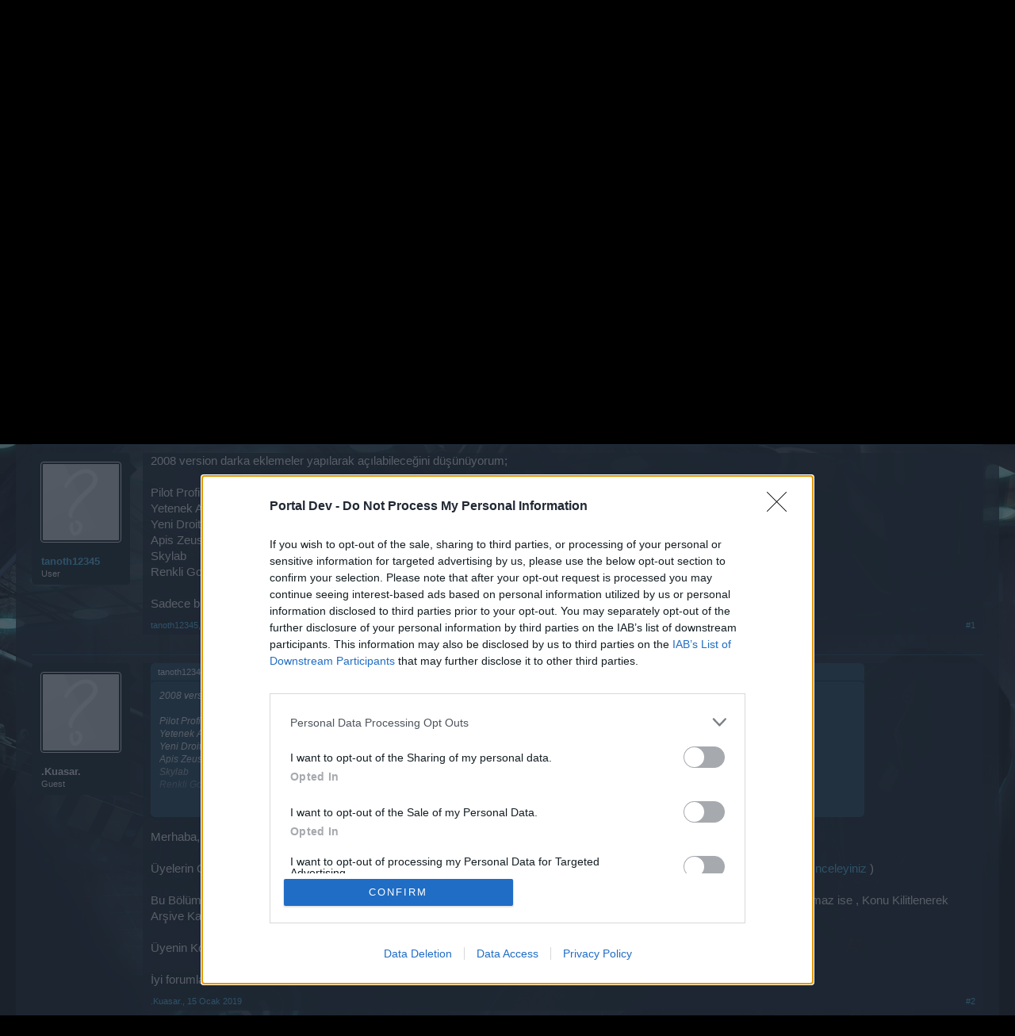

--- FILE ---
content_type: text/html; charset=UTF-8
request_url: https://board-tr.darkorbit.com/threads/gelistirilmis-2008-version-yeni-server-sunuyorum.142717/
body_size: 9015
content:
<!DOCTYPE html>
<html id="XenForo" lang="tr-TR" dir="LTR" class="Public NoJs LoggedOut NoSidebar  Responsive" xmlns:fb="http://www.facebook.com/2008/fbml">
<head>

	<meta charset="utf-8" />
	<meta http-equiv="X-UA-Compatible" content="IE=Edge,chrome=1" />
	
		<meta name="viewport" content="width=device-width, initial-scale=1">
	
	
		<base href="https://board-tr.darkorbit.com/" />
		<script>
			var _b = document.getElementsByTagName('base')[0], _bH = "https://board-tr.darkorbit.com/";
			if (_b && _b.href != _bH) _b.href = _bH;
		</script>
	

	<title>Öneri - Geliştirilmiş 2008 version yeni server sunuyorum. | DarkOrbit TR</title>
	
	<noscript><style>.JsOnly, .jsOnly { display: none !important; }</style></noscript>
	<link rel="stylesheet" href="css.php?css=xenforo,form,public&amp;style=5&amp;dir=LTR&amp;d=1709541537" />
	<link rel="stylesheet" href="css.php?css=bb_code,login_bar,message,message_user_info,thread_view&amp;style=5&amp;dir=LTR&amp;d=1709541537" />
	
	

	
	<script async src="https://www.googletagmanager.com/gtag/js?id=UA-19059020-1"></script>
	<script>
		window.dataLayer = window.dataLayer || [];
		function gtag(){dataLayer.push(arguments);}
		gtag('js', new Date());
	
		gtag('config', 'UA-19059020-1', {
			// <!-- slot: ga_config_start -->
			
				'cookie_domain': 'darkorbit.com',
			
			
		});
	</script>

		<script src="js/jquery/jquery-1.11.0.min.js"></script>	
		
	<script src="js/xenforo/xenforo.js?_v=9064b46d"></script>

	
	<link rel="apple-touch-icon" href="https://board-tr.darkorbit.com/styles/default/xenforo/logo.og.png" />
	<link rel="alternate" type="application/rss+xml" title="DarkOrbit TR için RSS beslemesi" href="forums/-/index.rss" />
	
	
	<link rel="canonical" href="https://board-tr.darkorbit.com/threads/gelistirilmis-2008-version-yeni-server-sunuyorum.142717/" />
	<meta name="description" content="2008 version darka eklemeler yapılarak açılabileceğini düşünüyorum;

Pilot Profili
Yetenek Ağacı
Yeni Droit modelleri
Apis Zeus
Skylab
Renkli Goli..." />	<meta property="og:site_name" content="DarkOrbit TR" />
	<meta property="og:image" content="https://board-tr.darkorbit.com/styles/default/xenforo/avatars/avatar_m.png" />
	<meta property="og:image" content="https://board-tr.darkorbit.com/styles/default/xenforo/logo.og.png" />
	<meta property="og:type" content="article" />
	<meta property="og:url" content="https://board-tr.darkorbit.com/threads/gelistirilmis-2008-version-yeni-server-sunuyorum.142717/" />
	<meta property="og:title" content="Öneri - Geliştirilmiş 2008 version yeni server sunuyorum." />
	<meta property="og:description" content="2008 version darka eklemeler yapılarak açılabileceğini düşünüyorum;

Pilot Profili
Yetenek Ağacı
Yeni Droit modelleri
Apis Zeus
Skylab
Renkli Goli..." />
	
	
	

</head>

<body class="node626 node624 SelectQuotable">
<!-- Google Tag Manager -->
<noscript><iframe src="//www.googletagmanager.com/ns.html?id=GTM-WRXH7W"
height="0" width="0" style="display:none;visibility:hidden"></iframe></noscript>
<script>
var cb = new Date().getTime();
(function(w,d,s,l,i){w[l]=w[l]||[];w[l].push({'gtm.start':
new Date().getTime(),event:'gtm.js'});var f=d.getElementsByTagName(s)[0],
j=d.createElement(s),dl=l!='dataLayer'?'&l='+l:'';j.async=true;j.src=
'//www.googletagmanager.com/gtm.js?cb='+cb+'&id='+i+dl;f.parentNode.insertBefore(j,f);
})(window,document,'script','dataLayer','GTM-WRXH7W');</script>
<!-- End Google Tag Manager -->


	




<div id="headerMover">
	<div id="headerProxy"></div>

<div id="content" class="thread_view">
	<div class="pageWidth">
		<div class="pageContent">
			<!-- main content area -->
			
			
			
			
						
						
						
						
						<div class="breadBoxTop ">
							
							

<nav>
	
		
			
				
			
		
			
				
			
		
	

	<fieldset class="breadcrumb">
		<a href="misc/quick-navigation-menu?selected=node-626" class="OverlayTrigger jumpMenuTrigger" data-cacheOverlay="true" title="Hızlı Erişim"><!--Şuraya Atla...--></a>
			
		<div class="boardTitle"><strong>DarkOrbit TR</strong></div>
		
		<span class="crumbs">
			
				<span class="crust homeCrumb" itemscope="itemscope" itemtype="http://data-vocabulary.org/Breadcrumb">
					<a href="http://board-tr.darkorbit.com" class="crumb" rel="up" itemprop="url"><span itemprop="title">Ana Sayfa</span></a>
					<span class="arrow"><span></span></span>
				</span>
			
			
			
				<span class="crust selectedTabCrumb" itemscope="itemscope" itemtype="http://data-vocabulary.org/Breadcrumb">
					<a href="https://board-tr.darkorbit.com/" class="crumb" rel="up" itemprop="url"><span itemprop="title">Forumlar</span></a>
					<span class="arrow"><span>&gt;</span></span>
				</span>
			
			
			
				
					<span class="crust" itemscope="itemscope" itemtype="http://data-vocabulary.org/Breadcrumb">
						<a href="https://board-tr.darkorbit.com/#arsiv.624" class="crumb" rel="up" itemprop="url"><span itemprop="title">Arşiv</span></a>
						<span class="arrow"><span>&gt;</span></span>
					</span>
				
					<span class="crust" itemscope="itemscope" itemtype="http://data-vocabulary.org/Breadcrumb">
						<a href="https://board-tr.darkorbit.com/forums/bunun-disindakilerin-arsivi.626/" class="crumb" rel="up" itemprop="url"><span itemprop="title">Bunun Dışındakilerin Arşivi</span></a>
						<span class="arrow"><span>&gt;</span></span>
					</span>
				
			
		</span>
	</fieldset>
</nav>
						</div>
						
						
						
					
						<!--[if lt IE 8]>
							<p class="importantMessage">You are using an out of date browser. It  may not display this or other websites correctly.<br />You should upgrade or use an <a href="https://www.google.com/chrome" target="_blank">alternative browser</a>.</p>
						<![endif]-->

						
						
	

	
						
						
						
						
												
							<!-- h1 title, description -->
							<div class="titleBar">
								
								<h1><span class="prefix prefixYellow">Öneri</span> Geliştirilmiş 2008 version yeni server sunuyorum.</h1>
								
								<p id="pageDescription" class="muted ">
	Konusu '<a href="forums/bunun-disindakilerin-arsivi.626/">Bunun Dışındakilerin Arşivi</a>' forumundadır ve <a href="members/tanoth12345.262276/" class="username" dir="auto">tanoth12345</a> tarafından <a href="threads/gelistirilmis-2008-version-yeni-server-sunuyorum.142717/"><span class="DateTime" title="15 Ocak 2019 20:54">15 Ocak 2019</span></a> başlatılmıştır.
</p>
							
<style type="text/css">
  .gotogame {
float: left;
margin-right: 35px;
margin-top: 25px;
font-size:17px;
align:center;
}
</style>
        <div class="gotogame">Değerli forum kullanıcıları, <br><br>
Bu forumda aktif olabilmen için öncelikle oyun hesabına giriş yapman gerek, aksi taktirde foruma ulaşamassın. Eğer oyun hesabın yok ise, lütfen kendine yeni bir hesap aç.
                               <a href="http://tr.bigpoint.com/darkorbit">„Oyun için tıkla“</a></div>

							</div>
						
						
						
						
						
						<!-- main template -->
						



























	
		<dl class="threadAlerts secondaryContent">
			<dt>Konu Durumu:</dt>
			
				
	
				
					<dd class="lockedAlert">
						<span class="icon Tooltip" title="Kilitli" data-tipclass="iconTip"></span>
							Mesaj gönderimine kapalı.</dd>
				
			
		</dl>
	




<div class="pageNavLinkGroup">
	<div class="linkGroup SelectionCountContainer">
		
		
	</div>

	
</div>





<form action="inline-mod/post/switch" method="post"
	class="InlineModForm section"
	data-cookieName="posts"
	data-controls="#InlineModControls"
	data-imodOptions="#ModerationSelect option">

	<ol class="messageList" id="messageList">
		
			
				


<li id="post-1255643" class="message   " data-author="tanoth12345">

	

<div class="messageUserInfo">	
<div class="messageUserBlock ">
	
		<div class="avatarHolder">
			<span class="helper"></span>
			<a href="members/tanoth12345.262276/" class="avatar Av262276m" data-avatarhtml="true"><img src="styles/default/xenforo/avatars/avatar_m.png" width="96" height="96" alt="tanoth12345" /></a>
			
			<!-- slot: message_user_info_avatar -->
		</div>
	


	
		<h3 class="userText">
			<a href="members/tanoth12345.262276/" class="username" dir="auto">tanoth12345</a>
			<em class="userTitle">User</em>
			
			<!-- slot: message_user_info_text -->
		</h3>
	
		
	
		


	<span class="arrow"><span></span></span>
</div>
</div>

	<div class="messageInfo primaryContent">
		
		
		
		
		
		<div class="messageContent">		
			<article>
				<blockquote class="messageText SelectQuoteContainer ugc baseHtml">
					
					2008 version darka eklemeler yapılarak açılabileceğini düşünüyorum;<br />
<br />
Pilot Profili<br />
Yetenek Ağacı<br />
Yeni Droit modelleri<br />
Apis Zeus<br />
Skylab<br />
Renkli Goli Tasarımı venüslü ise yeşil dünyalı ise mavi gibi<br />
<br />
Sadece bunlar olsa güzel olur siz ne düşünüyorsunuz?
					<div class="messageTextEndMarker">&nbsp;</div>
				</blockquote>
			</article>
			
			
		</div>
		
		
		
		
		
		
		
				
		<div class="messageMeta ToggleTriggerAnchor">
			
			<div class="privateControls">
				
				<span class="item muted">
					<span class="authorEnd"><a href="members/tanoth12345.262276/" class="username author" dir="auto">tanoth12345</a>,</span>
					<a href="threads/gelistirilmis-2008-version-yeni-server-sunuyorum.142717/" title="Kalıcı Bağlantı" class="datePermalink"><span class="DateTime" title="15 Ocak 2019 20:54">15 Ocak 2019</span></a>
				</span>
				
				
				
				
				
				
				
				
				
				
				
			</div>
			
			<div class="publicControls">
				<a href="threads/gelistirilmis-2008-version-yeni-server-sunuyorum.142717/" title="Kalıcı Bağlantı" class="item muted postNumber hashPermalink OverlayTrigger" data-href="posts/1255643/permalink">#1</a>
				
				
				
				
			</div>
		</div>
	
		
		<div id="likes-post-1255643"></div>
	</div>

	
	
	
	
</li>
			
		
			
				


<li id="post-1255648" class="message   " data-author=".Kuasar.">

	

<div class="messageUserInfo">	
<div class="messageUserBlock ">
	
		<div class="avatarHolder">
			<span class="helper"></span>
			<a class="avatar Avm" data-avatarhtml="true"><img src="styles/default/xenforo/avatars/avatar_m.png" width="96" height="96" alt=".Kuasar." /></a>
			
			<!-- slot: message_user_info_avatar -->
		</div>
	


	
		<h3 class="userText">
			<a class="username" dir="auto">.Kuasar.</a>
			<em class="userTitle">Guest</em>
			
			<!-- slot: message_user_info_text -->
		</h3>
	
		
	
		


	<span class="arrow"><span></span></span>
</div>
</div>

	<div class="messageInfo primaryContent">
		
		
		
		
		
		<div class="messageContent">		
			<article>
				<blockquote class="messageText SelectQuoteContainer ugc baseHtml">
					
					<div class="bbCodeBlock bbCodeQuote" data-author="tanoth12345">
	<aside>
		
			<div class="attribution type">tanoth12345 dedi:
				
					<a href="goto/post?id=1255643#post-1255643" class="AttributionLink">&uarr;</a>
				
			</div>
		
		<blockquote class="quoteContainer"><div class="quote">2008 version darka eklemeler yapılarak açılabileceğini düşünüyorum;<br />
<br />
Pilot Profili<br />
Yetenek Ağacı<br />
Yeni Droit modelleri<br />
Apis Zeus<br />
Skylab<br />
Renkli Goli Tasarımı venüslü ise yeşil dünyalı ise mavi gibi<br />
<br />
Sadece bunlar olsa güzel olur siz ne düşünüyorsunuz?</div><div class="quoteExpand">Click to expand...</div></blockquote>
	</aside>
</div>Merhaba,<br />
<br />
Üyelerin Oylarını belirte bilmeleri için , Bu bölüme açılan Konulara Anket eklenmesi artık şarttır. ( Anket Eklemeyi Bilmiyorsanız ; <a href="https://board-tr.darkorbit.com//threads/s-s-s-forum-kullanim-klavuzu.127231/#post-1100865" class="internalLink">İnceleyiniz</a> )<br />
<br />
Bu Bölüme Anketsiz açılan Konulara , Anket Eklenmesi için 24 Saat süre verilecek , 24 Saat içerisinde Anket ekleme işlemi yapılmaz ise , Konu Kilitlenerek Arşive Kaldırılacaktır.<br />
<br />
Üyenin Konusunu Anket ekleyerek , tekrar açması mümkündür.<br />
<br />
İyi forumlar.
					<div class="messageTextEndMarker">&nbsp;</div>
				</blockquote>
			</article>
			
			
		</div>
		
		
		
		
		
		
		
				
		<div class="messageMeta ToggleTriggerAnchor">
			
			<div class="privateControls">
				
				<span class="item muted">
					<span class="authorEnd"><a class="username author" dir="auto">.Kuasar.</a>,</span>
					<a href="threads/gelistirilmis-2008-version-yeni-server-sunuyorum.142717/#post-1255648" title="Kalıcı Bağlantı" class="datePermalink"><span class="DateTime" title="15 Ocak 2019 20:58">15 Ocak 2019</span></a>
				</span>
				
				
				
				
				
				
				
				
				
				
				
			</div>
			
			<div class="publicControls">
				<a href="threads/gelistirilmis-2008-version-yeni-server-sunuyorum.142717/#post-1255648" title="Kalıcı Bağlantı" class="item muted postNumber hashPermalink OverlayTrigger" data-href="posts/1255648/permalink">#2</a>
				
				
				
				
			</div>
		</div>
	
		
		<div id="likes-post-1255648"></div>
	</div>

	
	
	
	
</li>
			
		
			
				


<li id="post-1255656" class="message   " data-author="JohnShepard">

	

<div class="messageUserInfo">	
<div class="messageUserBlock ">
	
		<div class="avatarHolder">
			<span class="helper"></span>
			<a href="members/johnshepard.260884/" class="avatar Av260884m" data-avatarhtml="true"><img src="https://xenforo-1028-storage.bpsecure.com/tr-darkorbit/avatars/m/260/260884.jpg?1542972674" width="96" height="96" alt="JohnShepard" /></a>
			
			<!-- slot: message_user_info_avatar -->
		</div>
	


	
		<h3 class="userText">
			<a href="members/johnshepard.260884/" class="username" dir="auto">JohnShepard</a>
			<em class="userTitle">User</em>
			
			<!-- slot: message_user_info_text -->
		</h3>
	
		
	
		


	<span class="arrow"><span></span></span>
</div>
</div>

	<div class="messageInfo primaryContent">
		
		
		
		
		
		<div class="messageContent">		
			<article>
				<blockquote class="messageText SelectQuoteContainer ugc baseHtml">
					
					<div class="bbCodeBlock bbCodeQuote" data-author="tanoth12345">
	<aside>
		
			<div class="attribution type">tanoth12345 dedi:
				
					<a href="goto/post?id=1255643#post-1255643" class="AttributionLink">&uarr;</a>
				
			</div>
		
		<blockquote class="quoteContainer"><div class="quote">2008 version darka eklemeler yapılarak açılabileceğini düşünüyorum;<br />
<br />
Pilot Profili<br />
Yetenek Ağacı<br />
Yeni Droit modelleri<br />
Apis Zeus<br />
Skylab<br />
Renkli Goli Tasarımı venüslü ise yeşil dünyalı ise mavi gibi<br />
<br />
Sadece bunlar olsa güzel olur siz ne düşünüyorsunuz?</div><div class="quoteExpand">Click to expand...</div></blockquote>
	</aside>
</div>Oyunun o halinde 1 saat zaman geçirdiğiniz takdirde sıkılıp bir daha yüzüne bakmayacaksındır aşırı yavan gelecek emin olabilirsin. Nostalji bir yanılsamadır oyunun o halinden ziyade 2008 yıllarında yeni bir şeyi keşfetme tadını özlemektesiniz büyük ihtimalle ancak dikkat ederseniz aslında istediğiniz şeyler çok zıt. Eskiyi getirerek yeni bir şey deneyimleyemezsiniz o hissi tekrardan alabilmek için yeni bir oyuna başlayabilir ya da duygusal nostaljiliği bırakıp oyuna yeni bir nefes getirecek herkese yeni bir deneyim sunacak bir fikir sunabilirsiniz.
					<div class="messageTextEndMarker">&nbsp;</div>
				</blockquote>
			</article>
			
			
		</div>
		
		
		
		
		
			
				<div class="baseHtml signature messageText ugc"><aside><b><span style="text-decoration: underline"><span style="color: #ffff00">Güncelleme ve Fikir havuzundaki konularımın Bazıları:</span></span></b><br />
<ul>
<li><b><span style="font-size: 12px">Şirket Özel Gemileri ve Şirketler Arası Barış</span></b></li>
<li><b><span style="font-size: 12px">Forum Kullanıcılarına Özel Oyun içi Ödüller</span></b></li>
<li><b><span style="font-size: 12px">Oyundaki Eksiklikler ve Nasıl Giderilecekleri Hakkında</span></b></li>
<li><b><span style="font-size: 12px">2 Oyuncunun Kullanabileceği Klan Gemisi ve Klan Savaşları Haritası</span></b></li>
<li><b><span style="font-size: 12px">Yeni Kapı ve Boss Özellikleri</span></b></li>
<li><b><span style="font-size: 12px">Yeni Görev Türleri</span></b></li>
</ul><b><span style="text-decoration: underline"><span style="color: rgb(89, 179, 0)"><span style="font-size: 12px">Yeni Başlayanlar Konum</span></span></span></b><br />
<ul>
<li><b><span style="font-size: 12px">Darkorbit&#039;te Kullandığınız Klavye Atamaları ve Makrolar</span></b></li>
</ul></aside></div>
			
		
		
		
				
		<div class="messageMeta ToggleTriggerAnchor">
			
			<div class="privateControls">
				
				<span class="item muted">
					<span class="authorEnd"><a href="members/johnshepard.260884/" class="username author" dir="auto">JohnShepard</a>,</span>
					<a href="threads/gelistirilmis-2008-version-yeni-server-sunuyorum.142717/#post-1255656" title="Kalıcı Bağlantı" class="datePermalink"><span class="DateTime" title="15 Ocak 2019 21:19">15 Ocak 2019</span></a>
				</span>
				
				
				
				
				
				
				
				
				
				
				
			</div>
			
			<div class="publicControls">
				<a href="threads/gelistirilmis-2008-version-yeni-server-sunuyorum.142717/#post-1255656" title="Kalıcı Bağlantı" class="item muted postNumber hashPermalink OverlayTrigger" data-href="posts/1255656/permalink">#3</a>
				
				
				
				
			</div>
		</div>
	
		
		<div id="likes-post-1255656"></div>
	</div>

	
	
	
	
</li>
			
		
			
				


<li id="post-1266726" class="message   " data-author="Manitu">

	

<div class="messageUserInfo">	
<div class="messageUserBlock ">
	
		<div class="avatarHolder">
			<span class="helper"></span>
			<a href="members/manitu.260872/" class="avatar Av260872m" data-avatarhtml="true"><img src="styles/default/xenforo/avatars/avatar_male_m.png" width="96" height="96" alt="Manitu" /></a>
			
			<!-- slot: message_user_info_avatar -->
		</div>
	


	
		<h3 class="userText">
			<a href="members/manitu.260872/" class="username" dir="auto">Manitu</a>
			<em class="userTitle">Guest</em>
			
			<!-- slot: message_user_info_text -->
		</h3>
	
		
	
		


	<span class="arrow"><span></span></span>
</div>
</div>

	<div class="messageInfo primaryContent">
		
		
		
		
		
		<div class="messageContent">		
			<article>
				<blockquote class="messageText SelectQuoteContainer ugc baseHtml">
					
					<div class="bbCodeBlock bbCodeQuote" data-author="tanoth12345">
	<aside>
		
			<div class="attribution type">tanoth12345 dedi:
				
					<a href="goto/post?id=1255643#post-1255643" class="AttributionLink">&uarr;</a>
				
			</div>
		
		<blockquote class="quoteContainer"><div class="quote">2008 version darka eklemeler yapılarak açılabileceğini düşünüyorum;<br />
<br />
Pilot Profili<br />
Yetenek Ağacı<br />
Yeni Droit modelleri<br />
Apis Zeus<br />
Skylab<br />
Renkli Goli Tasarımı venüslü ise yeşil dünyalı ise mavi gibi<br />
<br />
Sadece bunlar olsa güzel olur siz ne düşünüyorsunuz?</div><div class="quoteExpand">Click to expand...</div></blockquote>
	</aside>
</div>Merhaba,<br />
<br />
Konu bölüm kurallarına uymadığından kilitlenerek arşive taşınmıştır.<br />
<br />
İyi forumlar.
					<div class="messageTextEndMarker">&nbsp;</div>
				</blockquote>
			</article>
			
			
		</div>
		
		
		
		
		
		
		
				
		<div class="messageMeta ToggleTriggerAnchor">
			
			<div class="privateControls">
				
				<span class="item muted">
					<span class="authorEnd"><a href="members/manitu.260872/" class="username author" dir="auto">Manitu</a>,</span>
					<a href="threads/gelistirilmis-2008-version-yeni-server-sunuyorum.142717/#post-1266726" title="Kalıcı Bağlantı" class="datePermalink"><span class="DateTime" title="31 Mart 2019 23:44">31 Mart 2019</span></a>
				</span>
				
				
				
				
				
				
				
				
				
				
				
			</div>
			
			<div class="publicControls">
				<a href="threads/gelistirilmis-2008-version-yeni-server-sunuyorum.142717/#post-1266726" title="Kalıcı Bağlantı" class="item muted postNumber hashPermalink OverlayTrigger" data-href="posts/1266726/permalink">#4</a>
				
				
				
				
			</div>
		</div>
	
		
		<div id="likes-post-1266726"></div>
	</div>

	
	
	
	
</li>
			
		
		
	</ol>

	

	<input type="hidden" name="_xfToken" value="" />

</form>

	<div class="pageNavLinkGroup">
			
				
			
			<div class="linkGroup" style="display: none"><a href="javascript:" class="muted JsOnly DisplayIgnoredContent Tooltip" title=" ait kullanıcı(ların) içeriğini göster">Göz Ardı Edilen İçeriği Göster</a></div>

			
	</div>












	
		<dl class="threadAlerts secondaryContent">
			<dt>Konu Durumu:</dt>
			
				
	
				
					<dd class="lockedAlert">
						<span class="icon Tooltip" title="Kilitli" data-tipclass="iconTip"></span>
							Mesaj gönderimine kapalı.</dd>
				
			
		</dl>
	



						
						
						
						
							<!-- login form, to be moved to the upper drop-down -->
							







<form action="login/login" method="post" class="xenForm " id="login" style="display:none">

	

	<div class="ctrlWrapper">
		<dl class="ctrlUnit">
			<dt><label for="LoginControl">Kullanıcı Adınız veya E-Posta:</label></dt>
			<dd><input type="text" name="login" id="LoginControl" class="textCtrl" tabindex="101" /></dd>
		</dl>
	
	
		<dl class="ctrlUnit">
			<dt>
				<label for="ctrl_password">Sitemize üye misiniz ?</label>
			</dt>
			<dd>
				<ul>
					<li><label for="ctrl_not_registered"><input type="radio" name="register" value="1" id="ctrl_not_registered" tabindex="105" />
						Hayır, Şimdi Üye Olmak İstiyorum.</label></li>
					<li><label for="ctrl_registered"><input type="radio" name="register" value="0" id="ctrl_registered" tabindex="105" checked="checked" class="Disabler" />
						Evet, şifrem:</label></li>
					<li id="ctrl_registered_Disabler">
						<input type="password" name="password" class="textCtrl" id="ctrl_password" tabindex="102" />
						<div class="lostPassword"><a href="lost-password/" class="OverlayTrigger OverlayCloser" tabindex="106">Şifrenizi mi unuttunuz?</a></div>
					</li>
				</ul>
			</dd>
		</dl>
	
		
		<dl class="ctrlUnit submitUnit">
			<dt></dt>
			<dd>
				<input type="submit" class="button primary" value="Giriş" tabindex="104" data-loginPhrase="Giriş" data-signupPhrase="Kayıt Ol" />
				<label for="ctrl_remember" class="rememberPassword"><input type="checkbox" name="remember" value="1" id="ctrl_remember" tabindex="103" /> Beni Hatırla</label>
			</dd>
		</dl>
	</div>

	<input type="hidden" name="cookie_check" value="1" />
	<input type="hidden" name="redirect" value="/threads/gelistirilmis-2008-version-yeni-server-sunuyorum.142717/" />
	<input type="hidden" name="_xfToken" value="" />

</form>
						
						
					
			
						
			<div class="breadBoxBottom">

<nav>
	

	<fieldset class="breadcrumb">
		<a href="misc/quick-navigation-menu?selected=node-626" class="OverlayTrigger jumpMenuTrigger" data-cacheOverlay="true" title="Hızlı Erişim"><!--Şuraya Atla...--></a>
			
		<div class="boardTitle"><strong>DarkOrbit TR</strong></div>
		
		<span class="crumbs">
			
				<span class="crust homeCrumb">
					<a href="http://board-tr.darkorbit.com" class="crumb"><span>Ana Sayfa</span></a>
					<span class="arrow"><span></span></span>
				</span>
			
			
			
				<span class="crust selectedTabCrumb">
					<a href="https://board-tr.darkorbit.com/" class="crumb"><span>Forumlar</span></a>
					<span class="arrow"><span>&gt;</span></span>
				</span>
			
			
			
				
					<span class="crust">
						<a href="https://board-tr.darkorbit.com/#arsiv.624" class="crumb"><span>Arşiv</span></a>
						<span class="arrow"><span>&gt;</span></span>
					</span>
				
					<span class="crust">
						<a href="https://board-tr.darkorbit.com/forums/bunun-disindakilerin-arsivi.626/" class="crumb"><span>Bunun Dışındakilerin Arşivi</span></a>
						<span class="arrow"><span>&gt;</span></span>
					</span>
				
			
		</span>
	</fieldset>
</nav></div>
			
						
			
						
		</div>
	</div>
</div>

<header>
	


<div id="header">
	<div id="logoBlock">
	<div class="pageWidth">
		<div class="pageContent">
			
			
			<div id="logo"><a href="https://board-tr.darkorbit.com">
				<span></span>
				<img src="https://xenforo-1028-storage.bpsecure.com/darkorbit/style/head_new.png" alt="DarkOrbit TR" />
			</a></div>
			
			<span class="helper"></span>
		</div>
	</div>
</div>
	

<div id="navigation" class="pageWidth ">
	<div class="pageContent">
		<nav>

<div class="navTabs">
	<ul class="publicTabs">
	
		<!-- home -->
		
			<li class="navTab home PopupClosed"><a href="http://board-tr.darkorbit.com" class="navLink">Ana Sayfa</a></li>
		
		
		
		<!-- extra tabs: home -->
		
		
		
		<!-- forums -->
		
			<li class="navTab forums selected">
			
				<a href="https://board-tr.darkorbit.com/" class="navLink">Forumlar</a>
				<a href="https://board-tr.darkorbit.com/" class="SplitCtrl" rel="Menu"></a>
				
				<div class="tabLinks forumsTabLinks">
					<div class="primaryContent menuHeader">
						<h3>Forumlar</h3>
						<div class="muted">Hızlı Linkler</div>
					</div>
					<ul class="secondaryContent blockLinksList">
					
						
						
						
						<li><a href="find-new/posts" rel="nofollow">Son mesajlar</a></li>
					
					</ul>
				</div>
			</li>
		
		
		
		<!-- extra tabs: middle -->
		
		
		
		<!-- members -->
						
		
		<!-- extra tabs: end -->
		
		
			
				<li class="navTab 0 PopupClosed">
					<a href="bp-calendar/" class="navLink">Takvim</a>
					
				</li>
			
		
		

		<!-- responsive popup -->
		<li class="navTab navigationHiddenTabs Popup PopupControl PopupClosed" style="display:none">	
						
			<a rel="Menu" class="navLink NoPopupGadget"><span class="menuIcon">Menu</span></a>
			
			<div class="Menu JsOnly blockLinksList primaryContent" id="NavigationHiddenMenu"></div>
		</li>
			
		
		<!-- no selection -->
		
		
	</ul>
	
	
</div>

<span class="helper"></span>
			
		</nav>	
	</div>
</div>
	
</div>

	
	
</header>

</div>

<footer>
	


<div class="footer">
	<div class="pageWidth">
		<div class="pageContent">
			
			<dl class="choosers">
				
				
					<dt>Dil</dt>
					<dd><a href="misc/language?redirect=%2Fthreads%2Fgelistirilmis-2008-version-yeni-server-sunuyorum.142717%2F" class="OverlayTrigger Tooltip" title="Dil Seçimi" rel="nofollow">Türkçe</a></dd>
				
			</dl>
			
			
			<ul class="footerLinks">
			
				<li><a href="https://legal.bigpoint.com/DE/imprint/tr-TR" ">Yasal Uyarı</a></li>
				<li><a href="help/">Yardım</a></li>
				<li><a href="http://board-tr.darkorbit.com" class="homeLink">Ana Sayfa</a></li>
				
				<li><a href="forums/-/index.rss" rel="alternate" class="globalFeed" target="_blank"
					title="DarkOrbit TR için RSS beslemesi">RSS</a></li>
			
			</ul>
			
			<span class="helper"></span>
		</div>
	</div>
</div>

<div class="footerLegal">
	<div class="pageWidth">
		<div class="pageContent">
			<ul id="legal">
			
				<li><a href="https://legal.bigpoint.com/DE/terms-and-conditions/tr-TR">Kullanım Sözleşmesi</a></li>
				<li><a href="https://legal.bigpoint.com/DE/privacy-policy/tr-TR">Gizlilik Politikası</a></li>
			
			</ul>
			
			<div id="copyright"><a href="https://xenforo.com" class="concealed" target="_blank">Forum software by XenForo<sup>&reg;</sup> <span>&copy; 2010-2019 XenForo Ltd.</span></a> <a href="http://xenforo.com" class="concealed">Forum software by XenForo&trade; <span>&copy;2010-2015 XenForo Ltd.</span></a></div>
			<div id="BRCopyright" class="concealed muted" style="float:left;margin-left: 10px;"><style>@media (max-width:480px){.Responsive #BRCopyright span{display: none;}}</style><div class="muted"><a href="http://brivium.com/" class="concealed" title="Brivium Limited"><span>XenForo </span>Add-ons by Brivium<span> &trade;  &copy; 2012-2026 Brivium LLC.</span></a></div></div>
		
			
			
			<span class="helper"></span>
		</div>
	</div>	
</div>

</footer>

<script>


jQuery.extend(true, XenForo,
{
	visitor: { user_id: 0 },
	serverTimeInfo:
	{
		now: 1768926721,
		today: 1768867200,
		todayDow: 2
	},
	_lightBoxUniversal: "0",
	_enableOverlays: "1",
	_animationSpeedMultiplier: "1",
	_overlayConfig:
	{
		top: "10%",
		speed: 200,
		closeSpeed: 100,
		mask:
		{
			color: "rgb(255, 255, 255)",
			opacity: "0.6",
			loadSpeed: 200,
			closeSpeed: 100
		}
	},
	_ignoredUsers: [],
	_loadedScripts: {"thread_view":true,"message":true,"bb_code":true,"message_user_info":true,"login_bar":true},
	_cookieConfig: { path: "/", domain: "darkorbit.com", prefix: "xf_tr-darkorbit_"},
	_csrfToken: "",
	_csrfRefreshUrl: "login/csrf-token-refresh",
	_jsVersion: "9064b46d",
	_noRtnProtect: false,
	_noSocialLogin: false
});
jQuery.extend(XenForo.phrases,
{
	cancel: "İptal",

	a_moment_ago:    "Az önce",
	one_minute_ago:  "1 dakika önce",
	x_minutes_ago:   "%minutes% dakika önce",
	today_at_x:      "Bugün %time%",
	yesterday_at_x:  "Dün %time%",
	day_x_at_time_y: "%day% %time%",

	day0: "Pazar",
	day1: "Pazartesi",
	day2: "Salı",
	day3: "Çarşamba",
	day4: "Perşembe",
	day5: "Cuma",
	day6: "Cumartesi",

	_months: "Ocak,Şubat,Mart,Nisan,May,Haziran,Temmuz,Ağustos,Eylül,Ekim,Kasım,Aralık",
	_daysShort: "Pzr,Pzrts,Salı,Çrş,Prş,Cm,Cmrts",

	following_error_occurred: "Aşağıdaki Hata Oluştu",
	server_did_not_respond_in_time_try_again: "Sunucu zamanında yanıt veremedi. Lütfen tekrar deneyiniz.",
	logging_in: "Giriş Yapılıyor",
	click_image_show_full_size_version: "Gerçek boyutunu görmek için resme tıklayınız.",
	show_hidden_content_by_x: "{names} ait kullanıcı(ların) içeriğini göster"
});

// Facebook Javascript SDK
XenForo.Facebook.appId = "";
XenForo.Facebook.forceInit = false;


</script>


</body>
</html>